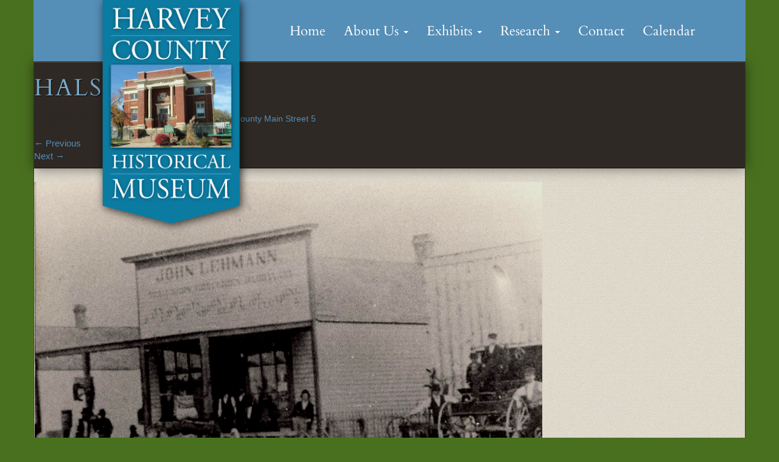

--- FILE ---
content_type: text/html; charset=UTF-8
request_url: https://hchm.org/harvey-county-main-street-5/halstead-1880/
body_size: 35450
content:
<!DOCTYPE html>
<html lang="en-US">
<head>
<meta charset="UTF-8">
<meta name="viewport" content="width=device-width, initial-scale=1">
<title>halstead 1880 - Harvey County Historical Society</title>
<link rel="profile" href="http://gmpg.org/xfn/11">
<link rel="pingback" href="https://hchm.org/xmlrpc.php">

<link rel="apple-touch-icon" sizes="180x180" href="/apple-touch-icon.png">
<link rel="icon" type="image/png" sizes="32x32" href="/favicon-32x32.png">
<link rel="icon" type="image/png" sizes="16x16" href="/favicon-16x16.png">
<link rel="manifest" href="/site.webmanifest">

<!--[if lt IE 9]>
<script src="https://hchm.org/wp-content/themes/hchs/js/html5.js" type="text/javascript"></script>
<![endif]-->
<meta name='robots' content='index, follow, max-image-preview:large, max-snippet:-1, max-video-preview:-1' />

	<!-- This site is optimized with the Yoast SEO plugin v26.7 - https://yoast.com/wordpress/plugins/seo/ -->
	<link rel="canonical" href="https://hchm.org/harvey-county-main-street-5/halstead-1880/" />
	<meta property="og:locale" content="en_US" />
	<meta property="og:type" content="article" />
	<meta property="og:title" content="halstead 1880 - Harvey County Historical Society" />
	<meta property="og:url" content="https://hchm.org/harvey-county-main-street-5/halstead-1880/" />
	<meta property="og:site_name" content="Harvey County Historical Society" />
	<meta property="article:publisher" content="https://www.facebook.com/HarveyCountyHistoricalMuseum" />
	<meta property="og:image" content="https://hchm.org/harvey-county-main-street-5/halstead-1880" />
	<meta property="og:image:width" content="836" />
	<meta property="og:image:height" content="585" />
	<meta property="og:image:type" content="image/png" />
	<script type="application/ld+json" class="yoast-schema-graph">{"@context":"https://schema.org","@graph":[{"@type":"WebPage","@id":"https://hchm.org/harvey-county-main-street-5/halstead-1880/","url":"https://hchm.org/harvey-county-main-street-5/halstead-1880/","name":"halstead 1880 - Harvey County Historical Society","isPartOf":{"@id":"https://hchm.org/#website"},"primaryImageOfPage":{"@id":"https://hchm.org/harvey-county-main-street-5/halstead-1880/#primaryimage"},"image":{"@id":"https://hchm.org/harvey-county-main-street-5/halstead-1880/#primaryimage"},"thumbnailUrl":"https://hchm.org/wp-content/uploads/2019/01/halstead-1880.png","datePublished":"2019-01-11T19:17:44+00:00","breadcrumb":{"@id":"https://hchm.org/harvey-county-main-street-5/halstead-1880/#breadcrumb"},"inLanguage":"en-US","potentialAction":[{"@type":"ReadAction","target":["https://hchm.org/harvey-county-main-street-5/halstead-1880/"]}]},{"@type":"ImageObject","inLanguage":"en-US","@id":"https://hchm.org/harvey-county-main-street-5/halstead-1880/#primaryimage","url":"https://hchm.org/wp-content/uploads/2019/01/halstead-1880.png","contentUrl":"https://hchm.org/wp-content/uploads/2019/01/halstead-1880.png","width":836,"height":585},{"@type":"BreadcrumbList","@id":"https://hchm.org/harvey-county-main-street-5/halstead-1880/#breadcrumb","itemListElement":[{"@type":"ListItem","position":1,"name":"Home","item":"https://hchm.org/"},{"@type":"ListItem","position":2,"name":"Harvey County Main Street 5","item":"https://hchm.org/harvey-county-main-street-5/"},{"@type":"ListItem","position":3,"name":"halstead 1880"}]},{"@type":"WebSite","@id":"https://hchm.org/#website","url":"https://hchm.org/","name":"Harvey County Historical Society","description":"Museum and Archives","publisher":{"@id":"https://hchm.org/#organization"},"potentialAction":[{"@type":"SearchAction","target":{"@type":"EntryPoint","urlTemplate":"https://hchm.org/?s={search_term_string}"},"query-input":{"@type":"PropertyValueSpecification","valueRequired":true,"valueName":"search_term_string"}}],"inLanguage":"en-US"},{"@type":"Organization","@id":"https://hchm.org/#organization","name":"Harvey County Historical Society","url":"https://hchm.org/","logo":{"@type":"ImageObject","inLanguage":"en-US","@id":"https://hchm.org/#/schema/logo/image/","url":"https://hchm.org/wp-content/uploads/2014/06/smalllogo2014.png","contentUrl":"https://hchm.org/wp-content/uploads/2014/06/smalllogo2014.png","width":148,"height":151,"caption":"Harvey County Historical Society"},"image":{"@id":"https://hchm.org/#/schema/logo/image/"},"sameAs":["https://www.facebook.com/HarveyCountyHistoricalMuseum"]}]}</script>
	<!-- / Yoast SEO plugin. -->


<link rel='dns-prefetch' href='//netdna.bootstrapcdn.com' />
<link rel="alternate" type="application/rss+xml" title="Harvey County Historical Society &raquo; Feed" href="https://hchm.org/feed/" />
<link rel="alternate" type="application/rss+xml" title="Harvey County Historical Society &raquo; Comments Feed" href="https://hchm.org/comments/feed/" />
<link rel="alternate" title="oEmbed (JSON)" type="application/json+oembed" href="https://hchm.org/wp-json/oembed/1.0/embed?url=https%3A%2F%2Fhchm.org%2Fharvey-county-main-street-5%2Fhalstead-1880%2F%23main" />
<link rel="alternate" title="oEmbed (XML)" type="text/xml+oembed" href="https://hchm.org/wp-json/oembed/1.0/embed?url=https%3A%2F%2Fhchm.org%2Fharvey-county-main-street-5%2Fhalstead-1880%2F%23main&#038;format=xml" />
<style id='wp-img-auto-sizes-contain-inline-css' type='text/css'>
img:is([sizes=auto i],[sizes^="auto," i]){contain-intrinsic-size:3000px 1500px}
/*# sourceURL=wp-img-auto-sizes-contain-inline-css */
</style>
<style id='wp-emoji-styles-inline-css' type='text/css'>

	img.wp-smiley, img.emoji {
		display: inline !important;
		border: none !important;
		box-shadow: none !important;
		height: 1em !important;
		width: 1em !important;
		margin: 0 0.07em !important;
		vertical-align: -0.1em !important;
		background: none !important;
		padding: 0 !important;
	}
/*# sourceURL=wp-emoji-styles-inline-css */
</style>
<link rel='stylesheet' id='wp-block-library-css' href='https://hchm.org/wp-includes/css/dist/block-library/style.min.css?ver=6.9' type='text/css' media='all' />
<style id='global-styles-inline-css' type='text/css'>
:root{--wp--preset--aspect-ratio--square: 1;--wp--preset--aspect-ratio--4-3: 4/3;--wp--preset--aspect-ratio--3-4: 3/4;--wp--preset--aspect-ratio--3-2: 3/2;--wp--preset--aspect-ratio--2-3: 2/3;--wp--preset--aspect-ratio--16-9: 16/9;--wp--preset--aspect-ratio--9-16: 9/16;--wp--preset--color--black: #000000;--wp--preset--color--cyan-bluish-gray: #abb8c3;--wp--preset--color--white: #ffffff;--wp--preset--color--pale-pink: #f78da7;--wp--preset--color--vivid-red: #cf2e2e;--wp--preset--color--luminous-vivid-orange: #ff6900;--wp--preset--color--luminous-vivid-amber: #fcb900;--wp--preset--color--light-green-cyan: #7bdcb5;--wp--preset--color--vivid-green-cyan: #00d084;--wp--preset--color--pale-cyan-blue: #8ed1fc;--wp--preset--color--vivid-cyan-blue: #0693e3;--wp--preset--color--vivid-purple: #9b51e0;--wp--preset--gradient--vivid-cyan-blue-to-vivid-purple: linear-gradient(135deg,rgb(6,147,227) 0%,rgb(155,81,224) 100%);--wp--preset--gradient--light-green-cyan-to-vivid-green-cyan: linear-gradient(135deg,rgb(122,220,180) 0%,rgb(0,208,130) 100%);--wp--preset--gradient--luminous-vivid-amber-to-luminous-vivid-orange: linear-gradient(135deg,rgb(252,185,0) 0%,rgb(255,105,0) 100%);--wp--preset--gradient--luminous-vivid-orange-to-vivid-red: linear-gradient(135deg,rgb(255,105,0) 0%,rgb(207,46,46) 100%);--wp--preset--gradient--very-light-gray-to-cyan-bluish-gray: linear-gradient(135deg,rgb(238,238,238) 0%,rgb(169,184,195) 100%);--wp--preset--gradient--cool-to-warm-spectrum: linear-gradient(135deg,rgb(74,234,220) 0%,rgb(151,120,209) 20%,rgb(207,42,186) 40%,rgb(238,44,130) 60%,rgb(251,105,98) 80%,rgb(254,248,76) 100%);--wp--preset--gradient--blush-light-purple: linear-gradient(135deg,rgb(255,206,236) 0%,rgb(152,150,240) 100%);--wp--preset--gradient--blush-bordeaux: linear-gradient(135deg,rgb(254,205,165) 0%,rgb(254,45,45) 50%,rgb(107,0,62) 100%);--wp--preset--gradient--luminous-dusk: linear-gradient(135deg,rgb(255,203,112) 0%,rgb(199,81,192) 50%,rgb(65,88,208) 100%);--wp--preset--gradient--pale-ocean: linear-gradient(135deg,rgb(255,245,203) 0%,rgb(182,227,212) 50%,rgb(51,167,181) 100%);--wp--preset--gradient--electric-grass: linear-gradient(135deg,rgb(202,248,128) 0%,rgb(113,206,126) 100%);--wp--preset--gradient--midnight: linear-gradient(135deg,rgb(2,3,129) 0%,rgb(40,116,252) 100%);--wp--preset--font-size--small: 13px;--wp--preset--font-size--medium: 20px;--wp--preset--font-size--large: 36px;--wp--preset--font-size--x-large: 42px;--wp--preset--spacing--20: 0.44rem;--wp--preset--spacing--30: 0.67rem;--wp--preset--spacing--40: 1rem;--wp--preset--spacing--50: 1.5rem;--wp--preset--spacing--60: 2.25rem;--wp--preset--spacing--70: 3.38rem;--wp--preset--spacing--80: 5.06rem;--wp--preset--shadow--natural: 6px 6px 9px rgba(0, 0, 0, 0.2);--wp--preset--shadow--deep: 12px 12px 50px rgba(0, 0, 0, 0.4);--wp--preset--shadow--sharp: 6px 6px 0px rgba(0, 0, 0, 0.2);--wp--preset--shadow--outlined: 6px 6px 0px -3px rgb(255, 255, 255), 6px 6px rgb(0, 0, 0);--wp--preset--shadow--crisp: 6px 6px 0px rgb(0, 0, 0);}:where(.is-layout-flex){gap: 0.5em;}:where(.is-layout-grid){gap: 0.5em;}body .is-layout-flex{display: flex;}.is-layout-flex{flex-wrap: wrap;align-items: center;}.is-layout-flex > :is(*, div){margin: 0;}body .is-layout-grid{display: grid;}.is-layout-grid > :is(*, div){margin: 0;}:where(.wp-block-columns.is-layout-flex){gap: 2em;}:where(.wp-block-columns.is-layout-grid){gap: 2em;}:where(.wp-block-post-template.is-layout-flex){gap: 1.25em;}:where(.wp-block-post-template.is-layout-grid){gap: 1.25em;}.has-black-color{color: var(--wp--preset--color--black) !important;}.has-cyan-bluish-gray-color{color: var(--wp--preset--color--cyan-bluish-gray) !important;}.has-white-color{color: var(--wp--preset--color--white) !important;}.has-pale-pink-color{color: var(--wp--preset--color--pale-pink) !important;}.has-vivid-red-color{color: var(--wp--preset--color--vivid-red) !important;}.has-luminous-vivid-orange-color{color: var(--wp--preset--color--luminous-vivid-orange) !important;}.has-luminous-vivid-amber-color{color: var(--wp--preset--color--luminous-vivid-amber) !important;}.has-light-green-cyan-color{color: var(--wp--preset--color--light-green-cyan) !important;}.has-vivid-green-cyan-color{color: var(--wp--preset--color--vivid-green-cyan) !important;}.has-pale-cyan-blue-color{color: var(--wp--preset--color--pale-cyan-blue) !important;}.has-vivid-cyan-blue-color{color: var(--wp--preset--color--vivid-cyan-blue) !important;}.has-vivid-purple-color{color: var(--wp--preset--color--vivid-purple) !important;}.has-black-background-color{background-color: var(--wp--preset--color--black) !important;}.has-cyan-bluish-gray-background-color{background-color: var(--wp--preset--color--cyan-bluish-gray) !important;}.has-white-background-color{background-color: var(--wp--preset--color--white) !important;}.has-pale-pink-background-color{background-color: var(--wp--preset--color--pale-pink) !important;}.has-vivid-red-background-color{background-color: var(--wp--preset--color--vivid-red) !important;}.has-luminous-vivid-orange-background-color{background-color: var(--wp--preset--color--luminous-vivid-orange) !important;}.has-luminous-vivid-amber-background-color{background-color: var(--wp--preset--color--luminous-vivid-amber) !important;}.has-light-green-cyan-background-color{background-color: var(--wp--preset--color--light-green-cyan) !important;}.has-vivid-green-cyan-background-color{background-color: var(--wp--preset--color--vivid-green-cyan) !important;}.has-pale-cyan-blue-background-color{background-color: var(--wp--preset--color--pale-cyan-blue) !important;}.has-vivid-cyan-blue-background-color{background-color: var(--wp--preset--color--vivid-cyan-blue) !important;}.has-vivid-purple-background-color{background-color: var(--wp--preset--color--vivid-purple) !important;}.has-black-border-color{border-color: var(--wp--preset--color--black) !important;}.has-cyan-bluish-gray-border-color{border-color: var(--wp--preset--color--cyan-bluish-gray) !important;}.has-white-border-color{border-color: var(--wp--preset--color--white) !important;}.has-pale-pink-border-color{border-color: var(--wp--preset--color--pale-pink) !important;}.has-vivid-red-border-color{border-color: var(--wp--preset--color--vivid-red) !important;}.has-luminous-vivid-orange-border-color{border-color: var(--wp--preset--color--luminous-vivid-orange) !important;}.has-luminous-vivid-amber-border-color{border-color: var(--wp--preset--color--luminous-vivid-amber) !important;}.has-light-green-cyan-border-color{border-color: var(--wp--preset--color--light-green-cyan) !important;}.has-vivid-green-cyan-border-color{border-color: var(--wp--preset--color--vivid-green-cyan) !important;}.has-pale-cyan-blue-border-color{border-color: var(--wp--preset--color--pale-cyan-blue) !important;}.has-vivid-cyan-blue-border-color{border-color: var(--wp--preset--color--vivid-cyan-blue) !important;}.has-vivid-purple-border-color{border-color: var(--wp--preset--color--vivid-purple) !important;}.has-vivid-cyan-blue-to-vivid-purple-gradient-background{background: var(--wp--preset--gradient--vivid-cyan-blue-to-vivid-purple) !important;}.has-light-green-cyan-to-vivid-green-cyan-gradient-background{background: var(--wp--preset--gradient--light-green-cyan-to-vivid-green-cyan) !important;}.has-luminous-vivid-amber-to-luminous-vivid-orange-gradient-background{background: var(--wp--preset--gradient--luminous-vivid-amber-to-luminous-vivid-orange) !important;}.has-luminous-vivid-orange-to-vivid-red-gradient-background{background: var(--wp--preset--gradient--luminous-vivid-orange-to-vivid-red) !important;}.has-very-light-gray-to-cyan-bluish-gray-gradient-background{background: var(--wp--preset--gradient--very-light-gray-to-cyan-bluish-gray) !important;}.has-cool-to-warm-spectrum-gradient-background{background: var(--wp--preset--gradient--cool-to-warm-spectrum) !important;}.has-blush-light-purple-gradient-background{background: var(--wp--preset--gradient--blush-light-purple) !important;}.has-blush-bordeaux-gradient-background{background: var(--wp--preset--gradient--blush-bordeaux) !important;}.has-luminous-dusk-gradient-background{background: var(--wp--preset--gradient--luminous-dusk) !important;}.has-pale-ocean-gradient-background{background: var(--wp--preset--gradient--pale-ocean) !important;}.has-electric-grass-gradient-background{background: var(--wp--preset--gradient--electric-grass) !important;}.has-midnight-gradient-background{background: var(--wp--preset--gradient--midnight) !important;}.has-small-font-size{font-size: var(--wp--preset--font-size--small) !important;}.has-medium-font-size{font-size: var(--wp--preset--font-size--medium) !important;}.has-large-font-size{font-size: var(--wp--preset--font-size--large) !important;}.has-x-large-font-size{font-size: var(--wp--preset--font-size--x-large) !important;}
/*# sourceURL=global-styles-inline-css */
</style>

<style id='classic-theme-styles-inline-css' type='text/css'>
/*! This file is auto-generated */
.wp-block-button__link{color:#fff;background-color:#32373c;border-radius:9999px;box-shadow:none;text-decoration:none;padding:calc(.667em + 2px) calc(1.333em + 2px);font-size:1.125em}.wp-block-file__button{background:#32373c;color:#fff;text-decoration:none}
/*# sourceURL=/wp-includes/css/classic-themes.min.css */
</style>
<link rel='stylesheet' id='hchs-bootstrap-style-css' href='https://hchm.org/wp-content/themes/hchs/bootstrap/css/bootstrap.min.css?ver=6.9' type='text/css' media='all' />
<link rel='stylesheet' id='hchs-font-awesome-style-css' href='//netdna.bootstrapcdn.com/font-awesome/4.0.3/css/font-awesome.min.css?ver=6.9' type='text/css' media='all' />
<link rel='stylesheet' id='hchs-style-css' href='https://hchm.org/wp-content/themes/hchs/style.css?ver=1.0.3' type='text/css' media='all' />
<link rel='stylesheet' id='slb_core-css' href='https://hchm.org/wp-content/plugins/simple-lightbox/client/css/app.css?ver=2.9.4' type='text/css' media='all' />
<link rel='stylesheet' id='dtree.css-css' href='https://hchm.org/wp-content/plugins/wp-dtree-30/wp-dtree.min.css?ver=4.4.5' type='text/css' media='all' />
<script type="text/javascript" src="https://hchm.org/wp-includes/js/jquery/jquery.min.js?ver=3.7.1" id="jquery-core-js"></script>
<script type="text/javascript" src="https://hchm.org/wp-includes/js/jquery/jquery-migrate.min.js?ver=3.4.1" id="jquery-migrate-js"></script>
<script type="text/javascript" src="https://hchm.org/wp-content/themes/hchs/bootstrap/js/bootstrap.min.js?ver=6.9" id="hchs-bootstrap-js-js"></script>
<script type="text/javascript" src="https://hchm.org/wp-content/themes/hchs/js/keyboard-image-navigation.js?ver=20120202" id="hchs-keyboard-image-navigation-js"></script>
<script type="text/javascript" id="dtree-js-extra">
/* <![CDATA[ */
var WPdTreeSettings = {"animate":"1","duration":"250","imgurl":"https://hchm.org/wp-content/plugins/wp-dtree-30/"};
//# sourceURL=dtree-js-extra
/* ]]> */
</script>
<script type="text/javascript" src="https://hchm.org/wp-content/plugins/wp-dtree-30/wp-dtree.min.js?ver=4.4.5" id="dtree-js"></script>
<link rel="https://api.w.org/" href="https://hchm.org/wp-json/" /><link rel="alternate" title="JSON" type="application/json" href="https://hchm.org/wp-json/wp/v2/media/7303" /><link rel="EditURI" type="application/rsd+xml" title="RSD" href="https://hchm.org/xmlrpc.php?rsd" />

<link rel='shortlink' href='https://hchm.org/?p=7303' />

<!--

              Handcrafted by Flint Hills Design.


    ______ _ _       _     _    _ _ _ _       _____            _
   |  ____| (_)     | |   | |  | (_) | |     |  __ \          (_)
   | |__  | |_ _ __ | |_  | |__| |_| | |___  | |  | | ___  ___ _  __ _ _ __
   |  __| | | | '_ \| __| |  __  | | | / __| | |  | |/ _ \/ __| |/ _` | '_ \
   | |    | | | | | | |_  | |  | | | | \__ \ | |__| |  __/\__ \ | (_| | | | |
   |_|    |_|_|_| |_|\__| |_|  |_|_|_|_|___/ |_____/ \___||___/_|\__, |_| |_|
                                                                  __/ |
                                                                 |___/

              We're a workshop for the connected world.

              Learn more at FlintHillsDesign.com

-->
    <style type="text/css" id="custom-background-css">
body.custom-background { background-color: #49701f; }
</style>
	<!--[if lt IE 9]>
<script src="https://hchm.org/wp-content/themes/hchs/js/respond.min.js" type="text/javascript"></script>
<![endif]-->

</head>

<body class="attachment wp-singular attachment-template-default single single-attachment postid-7303 attachmentid-7303 attachment-png custom-background wp-theme-hchs group-blog">
<div id="page" class="hfeed site container">
		<div class="row">
		<header id="masthead" class="site-header col-sm-12" role="banner">
			<div class="row">
				<div class="site-branding col-sm-3 col-sm-offset-1">
					<a href="https://hchm.org/"><img id="logo" class="img-responsive hidden-xs" src="https://hchm.org/wp-content/themes/hchs/images/HCHS-logo-blue.png" alt="Harvey County Historical Society"></a>

					<h1 class="site-title sr-only"><a href="https://hchm.org/" title="Harvey County Historical Society" rel="home">Harvey County Historical Society</a></h1>
					<h2 class="site-description sr-only">Museum and Archives</h2>
				</div>

				<nav id="site-navigation" class="main-navigation navbar navbar-default col-sm-8" role="navigation">
					<div class="sr-only skip-link"><a href="#content" title="Skip to content">Skip to content</a></div>
					  <div class="navbar-header">
					    <button type="button" class="navbar-toggle" data-toggle="collapse" data-target=".hchs-navbar">
					      <span class="sr-only">Toggle navigation</span>
					      <span class="icon-bar"></span>
					      <span class="icon-bar"></span>
					      <span class="icon-bar"></span>
					    </button>
					    <!-- <a class="navbar-brand" href="#">Brand</a> -->
					    <a href="https://hchm.org/" class="navbar-brand"><img id="logo-sm" class="img-responsive visible-xs" src="https://hchm.org/wp-content/themes/hchs/images/HCHS-logo-horizontal.png" alt="Harvey County Historical Society"></a>
					  </div>

					<div class="collapse navbar-collapse hchs-navbar"><ul id="menu-primary-menu" class="nav navbar-nav"><li id="menu-item-4" class="menu-item menu-item-type-custom menu-item-object-custom menu-item-home menu-item-4"><a title="Home" href="https://hchm.org/">Home</a></li>
<li id="menu-item-64" class="menu-item menu-item-type-custom menu-item-object-custom menu-item-has-children menu-item-64 dropdown"><a title="About Us" href="#" data-toggle="dropdown" class="dropdown-toggle">About Us <span class="caret"></span></a>
<ul role="menu" class=" dropdown-menu">
	<li id="menu-item-53" class="menu-item menu-item-type-post_type menu-item-object-page menu-item-53"><a title="About The Museum" href="https://hchm.org/research-library/about-us/">About The Museum</a></li>
	<li id="menu-item-52" class="menu-item menu-item-type-post_type menu-item-object-page menu-item-52"><a title="What&#8217;s Happening" href="https://hchm.org/whats-happening/">What&#8217;s Happening</a></li>
	<li id="menu-item-205" class="menu-item menu-item-type-taxonomy menu-item-object-category menu-item-205"><a title="Voices of Harvey County" href="https://hchm.org/blog/voices-of-harvey-county/">Voices of Harvey County</a></li>
	<li id="menu-item-49" class="menu-item menu-item-type-post_type menu-item-object-page menu-item-49"><a title="Membership" href="https://hchm.org/membership/">Membership</a></li>
	<li id="menu-item-139" class="menu-item menu-item-type-custom menu-item-object-custom menu-item-139"><a title="Staff" href="/staff-members/">Staff</a></li>
	<li id="menu-item-55" class="menu-item menu-item-type-post_type menu-item-object-page menu-item-55"><a title="Board of Directors" href="https://hchm.org/board-of-directors/">Board of Directors</a></li>
	<li id="menu-item-54" class="menu-item menu-item-type-post_type menu-item-object-page menu-item-54"><a title="Affiliate Organizations" href="https://hchm.org/affiliate-organizations/">Affiliate Organizations</a></li>
	<li id="menu-item-63" class="menu-item menu-item-type-post_type menu-item-object-page menu-item-63"><a title="Speaker&#039;s Bureau" href="https://hchm.org/speakers-bureau/">Speaker&#8217;s Bureau</a></li>
	<li id="menu-item-155" class="menu-item menu-item-type-custom menu-item-object-custom menu-item-155"><a title="Events &amp; Programs" href="/event/">Events &#038; Programs</a></li>
</ul>
</li>
<li id="menu-item-51" class="menu-item menu-item-type-post_type menu-item-object-page menu-item-has-children menu-item-51 dropdown"><a title="Exhibits" href="#" data-toggle="dropdown" class="dropdown-toggle">Exhibits <span class="caret"></span></a>
<ul role="menu" class=" dropdown-menu">
	<li id="menu-item-1685" class="menu-item menu-item-type-post_type menu-item-object-page menu-item-1685"><a title="Physical On-site Exhibits-Listed &amp; Described" href="https://hchm.org/research-library/exhibits/">Physical On-site Exhibits-Listed &#038; Described</a></li>
	<li id="menu-item-3193" class="menu-item menu-item-type-post_type menu-item-object-page menu-item-3193"><a title="On-line: Courthouse of Harvey Co. &amp; 50 Yrs of Service" href="https://hchm.org/research-library/exhibits/courthouse/">On-line: Courthouse of Harvey Co. &#038; 50 Yrs of Service</a></li>
	<li id="menu-item-3021" class="menu-item menu-item-type-post_type menu-item-object-page menu-item-3021"><a title="On-line: Azteca Club &amp; Dance Troupe" href="https://hchm.org/azteca-club-dance-troupe/">On-line: Azteca Club &#038; Dance Troupe</a></li>
	<li id="menu-item-4423" class="menu-item menu-item-type-post_type menu-item-object-page menu-item-4423"><a title="On-line: Unit #1, Pre-Kansas Era--Prehistory and Native Americans" href="https://hchm.org/research-library/exhibits/short-stories-of-harvey-county-kansas-a-series-of-pictorial-histories-unit-1-of-8/">On-line: Unit #1, Pre-Kansas Era&#8211;Prehistory and Native Americans</a></li>
	<li id="menu-item-5069" class="menu-item menu-item-type-post_type menu-item-object-page menu-item-5069"><a title="On-line: Unit #2, Pre-Harvey Co and Settlement of the Area" href="https://hchm.org/research-library/exhibits/short-stories-of-harvey-county-kansas-a-series-of-pictorial-histories-unit-2-8/">On-line: Unit #2, Pre-Harvey Co and Settlement of the Area</a></li>
	<li id="menu-item-8541" class="menu-item menu-item-type-post_type menu-item-object-page menu-item-8541"><a title="On-line: Unit 3A, Home of Trails" href="https://hchm.org/research-library/exhibits/short-stories-of-harvey-county-kansas-a-series-of-pictorial-histories-unit-3a-of-8/">On-line: Unit 3A, Home of Trails</a></li>
	<li id="menu-item-8558" class="menu-item menu-item-type-post_type menu-item-object-page menu-item-8558"><a title="On-line: Unit 3B, Home of Trails" href="https://hchm.org/research-library/exhibits/short-stories-of-harvey-county-kansas-a-series-of-pictorial-histories-unit-3b-of-8/">On-line: Unit 3B, Home of Trails</a></li>
	<li id="menu-item-5420" class="menu-item menu-item-type-post_type menu-item-object-page menu-item-5420"><a title="On-line:  Unit #5, Organization &amp; Continued Settlement of Hvy Co" href="https://hchm.org/research-library/exhibits/short-stories-of-harvey-county-kansas-a-series-of-pictorial-histories-5-8/">On-line:  Unit #5, Organization &#038; Continued Settlement of Hvy Co</a></li>
	<li id="menu-item-6245" class="menu-item menu-item-type-post_type menu-item-object-page menu-item-6245"><a title="On-line: Unit #6, Agriculture in Hvy Co-&quot;Wheat State&quot; Story" href="https://hchm.org/research-library/exhibits/short-stories-of-harvey-county-kansas-a-series-of-pictorial-histories-unit-6-of-8/">On-line: Unit #6, Agriculture in Hvy Co-&#8220;Wheat State&#8221; Story</a></li>
	<li id="menu-item-6414" class="menu-item menu-item-type-post_type menu-item-object-page menu-item-6414"><a title="On-line: Unit #7, Agriculture Stimulated Flour Milling Industry" href="https://hchm.org/research-library/exhibits/short-stories-of-harvey-county-kansas-a-series-of-pictorial-histories-unit-7-of-8/">On-line: Unit #7, Agriculture Stimulated Flour Milling Industry</a></li>
	<li id="menu-item-7452" class="menu-item menu-item-type-post_type menu-item-object-page menu-item-7452"><a title="On-line: Unit #8, Agriculture Mechanization &amp; Diversification" href="https://hchm.org/research-library/exhibits/short-stories-of-harvey-county-kansas-a-series-of-pictorial-histories-unit-8-of-8/">On-line: Unit #8, Agriculture Mechanization &#038; Diversification</a></li>
</ul>
</li>
<li id="menu-item-106" class="menu-item menu-item-type-custom menu-item-object-custom menu-item-has-children menu-item-106 dropdown"><a title="Research" href="#" data-toggle="dropdown" class="dropdown-toggle">Research <span class="caret"></span></a>
<ul role="menu" class=" dropdown-menu">
	<li id="menu-item-50" class="menu-item menu-item-type-post_type menu-item-object-page menu-item-50"><a title="Research Library and Archives" href="https://hchm.org/research-library/">Research Library and Archives</a></li>
	<li id="menu-item-107" class="menu-item menu-item-type-post_type menu-item-object-page menu-item-107"><a title="History of Harvey County, Kansas" href="https://hchm.org/harvey-county-history/">History of Harvey County, Kansas</a></li>
	<li id="menu-item-48" class="menu-item menu-item-type-post_type menu-item-object-page menu-item-48"><a title="Photo Archive" href="https://hchm.org/photo-archive/">Photo Archive</a></li>
	<li id="menu-item-1506" class="menu-item menu-item-type-post_type menu-item-object-page menu-item-1506"><a title="Historical Marker Driving Tour" href="https://hchm.org/historical-marker-driving-tour/">Historical Marker Driving Tour</a></li>
</ul>
</li>
<li id="menu-item-47" class="menu-item menu-item-type-post_type menu-item-object-page menu-item-47"><a title="Contact" href="https://hchm.org/contact/">Contact</a></li>
<li id="menu-item-8250" class="menu-item menu-item-type-post_type menu-item-object-page menu-item-8250"><a title="Calendar" href="https://hchm.org/whats-happening/calendar/">Calendar</a></li>
</ul></div>				</nav><!-- #site-navigation -->



			</div>
		</header><!-- #masthead -->
	</div>

	<div id="content" class="site-content row">

	<div id="primary" class="content-area image-attachment">
		<main id="main" class="site-main" role="main">

		
			<article id="post-7303" class="post-7303 attachment type-attachment status-inherit hentry">
				<header class="page-header">
					<h1 class="entry-title">halstead 1880</h1>
					<div class="entry-meta">
						Published <span class="entry-date"><time class="entry-date" datetime="2019-01-11T13:17:44-06:00">January 11, 2019</time></span> at <a href="https://hchm.org/wp-content/uploads/2019/01/halstead-1880.png" title="Link to full-size image">836 &times; 585</a> in <a href="https://hchm.org/harvey-county-main-street-5/" title="Return to Harvey County Main Street 5" rel="gallery">Harvey County Main Street 5</a>					</div><!-- .entry-meta -->

					<nav role="navigation" id="image-navigation" class="image-navigation">
						<div class="nav-previous"><a href='https://hchm.org/harvey-county-main-street-5/halstead-1/#main'><span class="meta-nav">&larr;</span> Previous</a></div>
						<div class="nav-next"><a href='https://hchm.org/harvey-county-main-street-5/13kansaslearningcenter3/#main'>Next <span class="meta-nav">&rarr;</span></a></div>
					</nav><!-- #image-navigation -->
				</header><!-- .page-header -->

				<div class="entry-content">
					<div class="entry-attachment">
						<div class="attachment">
							<a href="https://hchm.org/harvey-county-main-street-5/halstead-1/#main" title="halstead 1880" rel="attachment"><img width="836" height="585" src="https://hchm.org/wp-content/uploads/2019/01/halstead-1880.png" class="attachment-1200x1200 size-1200x1200" alt="" decoding="async" fetchpriority="high" srcset="https://hchm.org/wp-content/uploads/2019/01/halstead-1880.png 836w, https://hchm.org/wp-content/uploads/2019/01/halstead-1880-300x210.png 300w, https://hchm.org/wp-content/uploads/2019/01/halstead-1880-768x537.png 768w" sizes="(max-width: 836px) 100vw, 836px" /></a>						</div><!-- .attachment -->

											</div><!-- .entry-attachment -->

									</div><!-- .entry-content -->

							</article><!-- #post-## -->

			
		
		</main><!-- #main -->
	</div><!-- #primary -->


	</div><!-- #content -->

	<div class="row">
		<footer id="colophon" class="site-footer col-sm-12" role="contentinfo">
			<div class="site-info">
								<p>Harvey County Historical Museum &bull; 203 N Main, P.O. Box 4 &bull; Newton, Kansas 67114 &bull; (316) 283-2221</p>
				<div class="fhwd-tag"><a href="https://flinthillsdesign.com"><img src="https://hchm.org/wp-content/themes/hchs/images/kansas.svg" alt="State of Kansas"></a><a href="https://flinthillswebdesign.com/">Made in Kansas by Flint Hills Web Design</a>&nbsp;|&nbsp; <a rel="nofollow" href="https://hchm.org/wp-login.php">Log in</a></div>
			</div><!-- .site-info -->
		</footer><!-- #colophon -->
	</div>
</div><!-- #page -->

<script type="speculationrules">
{"prefetch":[{"source":"document","where":{"and":[{"href_matches":"/*"},{"not":{"href_matches":["/wp-*.php","/wp-admin/*","/wp-content/uploads/*","/wp-content/*","/wp-content/plugins/*","/wp-content/themes/hchs/*","/*\\?(.+)"]}},{"not":{"selector_matches":"a[rel~=\"nofollow\"]"}},{"not":{"selector_matches":".no-prefetch, .no-prefetch a"}}]},"eagerness":"conservative"}]}
</script>
<script type="text/javascript" src="https://hchm.org/wp-content/themes/hchs/js/navigation.js?ver=20120206" id="hchs-navigation-js"></script>
<script type="text/javascript" src="https://hchm.org/wp-content/themes/hchs/js/skip-link-focus-fix.js?ver=20130115" id="hchs-skip-link-focus-fix-js"></script>
<script id="wp-emoji-settings" type="application/json">
{"baseUrl":"https://s.w.org/images/core/emoji/17.0.2/72x72/","ext":".png","svgUrl":"https://s.w.org/images/core/emoji/17.0.2/svg/","svgExt":".svg","source":{"concatemoji":"https://hchm.org/wp-includes/js/wp-emoji-release.min.js?ver=6.9"}}
</script>
<script type="module">
/* <![CDATA[ */
/*! This file is auto-generated */
const a=JSON.parse(document.getElementById("wp-emoji-settings").textContent),o=(window._wpemojiSettings=a,"wpEmojiSettingsSupports"),s=["flag","emoji"];function i(e){try{var t={supportTests:e,timestamp:(new Date).valueOf()};sessionStorage.setItem(o,JSON.stringify(t))}catch(e){}}function c(e,t,n){e.clearRect(0,0,e.canvas.width,e.canvas.height),e.fillText(t,0,0);t=new Uint32Array(e.getImageData(0,0,e.canvas.width,e.canvas.height).data);e.clearRect(0,0,e.canvas.width,e.canvas.height),e.fillText(n,0,0);const a=new Uint32Array(e.getImageData(0,0,e.canvas.width,e.canvas.height).data);return t.every((e,t)=>e===a[t])}function p(e,t){e.clearRect(0,0,e.canvas.width,e.canvas.height),e.fillText(t,0,0);var n=e.getImageData(16,16,1,1);for(let e=0;e<n.data.length;e++)if(0!==n.data[e])return!1;return!0}function u(e,t,n,a){switch(t){case"flag":return n(e,"\ud83c\udff3\ufe0f\u200d\u26a7\ufe0f","\ud83c\udff3\ufe0f\u200b\u26a7\ufe0f")?!1:!n(e,"\ud83c\udde8\ud83c\uddf6","\ud83c\udde8\u200b\ud83c\uddf6")&&!n(e,"\ud83c\udff4\udb40\udc67\udb40\udc62\udb40\udc65\udb40\udc6e\udb40\udc67\udb40\udc7f","\ud83c\udff4\u200b\udb40\udc67\u200b\udb40\udc62\u200b\udb40\udc65\u200b\udb40\udc6e\u200b\udb40\udc67\u200b\udb40\udc7f");case"emoji":return!a(e,"\ud83e\u1fac8")}return!1}function f(e,t,n,a){let r;const o=(r="undefined"!=typeof WorkerGlobalScope&&self instanceof WorkerGlobalScope?new OffscreenCanvas(300,150):document.createElement("canvas")).getContext("2d",{willReadFrequently:!0}),s=(o.textBaseline="top",o.font="600 32px Arial",{});return e.forEach(e=>{s[e]=t(o,e,n,a)}),s}function r(e){var t=document.createElement("script");t.src=e,t.defer=!0,document.head.appendChild(t)}a.supports={everything:!0,everythingExceptFlag:!0},new Promise(t=>{let n=function(){try{var e=JSON.parse(sessionStorage.getItem(o));if("object"==typeof e&&"number"==typeof e.timestamp&&(new Date).valueOf()<e.timestamp+604800&&"object"==typeof e.supportTests)return e.supportTests}catch(e){}return null}();if(!n){if("undefined"!=typeof Worker&&"undefined"!=typeof OffscreenCanvas&&"undefined"!=typeof URL&&URL.createObjectURL&&"undefined"!=typeof Blob)try{var e="postMessage("+f.toString()+"("+[JSON.stringify(s),u.toString(),c.toString(),p.toString()].join(",")+"));",a=new Blob([e],{type:"text/javascript"});const r=new Worker(URL.createObjectURL(a),{name:"wpTestEmojiSupports"});return void(r.onmessage=e=>{i(n=e.data),r.terminate(),t(n)})}catch(e){}i(n=f(s,u,c,p))}t(n)}).then(e=>{for(const n in e)a.supports[n]=e[n],a.supports.everything=a.supports.everything&&a.supports[n],"flag"!==n&&(a.supports.everythingExceptFlag=a.supports.everythingExceptFlag&&a.supports[n]);var t;a.supports.everythingExceptFlag=a.supports.everythingExceptFlag&&!a.supports.flag,a.supports.everything||((t=a.source||{}).concatemoji?r(t.concatemoji):t.wpemoji&&t.twemoji&&(r(t.twemoji),r(t.wpemoji)))});
//# sourceURL=https://hchm.org/wp-includes/js/wp-emoji-loader.min.js
/* ]]> */
</script>
<script type="text/javascript" id="slb_context">/* <![CDATA[ */if ( !!window.jQuery ) {(function($){$(document).ready(function(){if ( !!window.SLB ) { {$.extend(SLB, {"context":["public","user_guest"]});} }})})(jQuery);}/* ]]> */</script>

</body>
</html>
